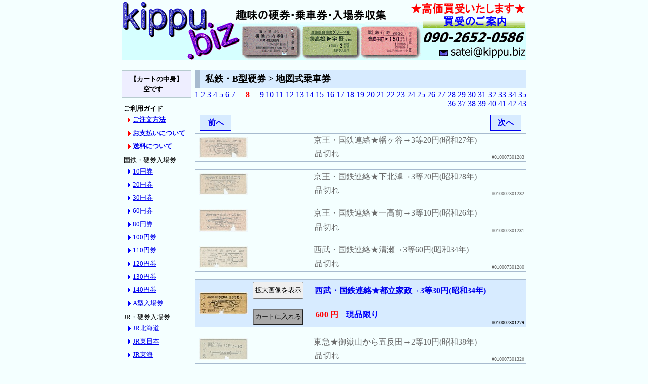

--- FILE ---
content_type: text/html
request_url: https://kippu.biz/bin/category-0100078.html
body_size: 68827
content:
<!DOCTYPE HTML PUBLIC "-//W3C//DTD HTML 4.01 Transitional//EN" "http://www.w3.org/TR/html4/loose.dtd">
<html lang="ja">
<head>
<meta http-equiv="content-type" content="text/html; charset=euc-jp">
<meta http-equiv="pragma" content="no-cache">
<meta http-equiv="cache-control" content="no-cache">
<meta http-equiv="content-style-type" content="text/css">
<meta http-equiv="content-script-type" content="text/javascript">
<meta name="author" content="kippu.biz">
<script type="text/javascript" src="../mail.js"></script>
<link rel="stylesheet" type="text/css" href="../default.css">
<link rel="stylesheet" type="text/css" href="../kind.css">
<script type="text/javascript" src="../mail.js"></script>
<title>kippu.biz | 私鉄・B型硬券 > 地図式乗車券 (8/43)</title>
<style type="text/css">
<!--
* {
	margin: 0;
	padding: 0;
}
ul.category {
	margin: 0 0 5px 10px;
	width: 120px;
	list-style: none;
	font-size: small;
	line-height: 2em;
}
li.category_a {
    list-style: none;
	margin: 0;
    padding-left: 2px;
}
li.category_b {
    list-style: none;
	margin: 0;
    padding-left: 10px;
    background: url(../http_img/triangle.gif) no-repeat center left;
}
li.category_guide {
    list-style: none;
	margin: 0;
    padding-left: 10px;
    background: url(../http_img/triangle_r.gif) no-repeat center left;
}
-->
</style>
<script type="text/javascript">
<!--
function check(){ 
	if (window.confirm('カートの内容を空にしてよろしいですか？')) {
		return true;
	} else {
		return false;
	} 
}
function check2(){ 
	if (window.confirm('選択した商品を削除してよろしいですか？')) {
		return true;
	} else {
		return false;
	} 
}
-->
</script>
</head>
<body>
<div class="biz_body">
	<!-- header -->
	<img src="https://kippu.biz/http_img/toplogo800.gif" alt="趣味のきっぷ・硬券・入場券・急行券・マルス券の収集 - kippu.biz" usemap="#toplogo800" width="800" height="119" border="0">
	<map name="toplogo800">
		<area shape="rect" coords="0,0 237,118" href="https://kippu.biz/" alt="硬券・乗車券・特急券・寝台券・補充券の収集 - kippu.biz" target="_self">
		<area shape="rect" coords="570,0 799,91" href="https://kippu.biz/buy.shtml" alt="買取のご案内" target="_self">
		<area shape="rect" coords="625,91 799,118" href="mailto:satei@kippu.biz" alt="買い取りのお問合せはこちらから！" target="_self">
	</map>
	<!-- category130 -->
	<div style="width: 130px; float: left;">
		<div style="width: 132px; margin: 20px 5px 10px 0; padding: 7px 2px; text-align: center; font-size: small; font-weight: bold; background-color: #eeeeff; line-height: 1.5em; border: solid 1px #b7cbcf;">
			【カートの中身】<br>空です　
		</div>

		<ul style="width: 130px; font-size: small; list-style: none; margin: 5px 5px 10px 0; padding: 2px;">

			<li class="category_a"><b>ご利用ガイド</b></li>
			<ul class="category">
				<li class="category_guide"><a href="../sell.shtml" target="_blank"><b>ご注文方法</b></a></li>
				<li class="category_guide"><a href="../payment.shtml" target="_blank"><b>お支払いについて</b></a></li>
				<li class="category_guide"><a href="../transport.shtml" target="_blank"><b>送料について</b></a></li>
			</ul>

			<li class="category_a">国鉄・硬券入場券</li>
			<ul class="category">
				<li class="category_b"><a href="category-0170011.html">10円券</a></li>
				<li class="category_b"><a href="category-0170021.html">20円券</a></li>
				<li class="category_b"><a href="category-0170031.html">30円券</a></li>
				<li class="category_b"><a href="category-0170041.html">60円券</a></li>
				<li class="category_b"><a href="category-0170051.html">80円券</a></li>
				<li class="category_b"><a href="category-0170061.html">100円券</a></li>
				<li class="category_b"><a href="category-0170071.html">110円券</a></li>
				<li class="category_b"><a href="category-0170081.html">120円券</a></li>
				<li class="category_b"><a href="category-0170091.html">130円券</a></li>
				<li class="category_b"><a href="category-0170101.html">140円券</a></li>
				<li class="category_b"><a href="category-0170121.html">A型入場券</a></li>
				<!-- <li class="category_b"><a href="category-0060011.html">ＪＲ・入場券</a></li> -->
				<!-- <li class="category_b"><a href="category-0100011.html">私鉄・入場券</a></li> -->
			</ul>

			<li class="category_a">JR・硬券入場券</li>
			<ul class="category">
				<li class="category_b"><a href="category-0370011.html">JR北海道</a></li>
				<li class="category_b"><a href="category-0370021.html">JR東日本</a></li>
				<li class="category_b"><a href="category-0370031.html">JR東海</a></li>
				<li class="category_b"><a href="category-0370041.html">JR西日本</a></li>
				<li class="category_b"><a href="category-0370051.html">JR四国</a></li>
				<li class="category_b"><a href="category-0370061.html">JR九州</a></li>
				<li class="category_b"><a href="category-0370121.html">A型入場券</a></li>
			</ul>

			<li class="category_a">私鉄・硬券入場券</li>
			<ul class="category">
				<li class="category_b"><a href="category-0360011.html">近畿日本鉄道</a></li>
				<li class="category_b"><a href="category-0360021.html">東武鉄道</a></li>
				<li class="category_b"><a href="category-0360031.html">名古屋鉄道</a></li>
				<li class="category_b"><a href="category-0360041.html">西武鉄道</a></li>
				<li class="category_b"><a href="category-0360051.html">小田急電鉄</a></li>
				<li class="category_b"><a href="category-0360061.html">東京急行電鉄</a></li>
				<li class="category_b"><a href="category-0360071.html">京浜急行電鉄</a></li>
				<li class="category_b"><a href="category-0360081.html">京王帝都電鉄</a></li>
				<li class="category_b"><a href="category-0360091.html">相模鉄道</a></li>
				<li class="category_b"><a href="category-0360101.html">秩父鉄道</a></li>
				<li class="category_b"><a href="category-0369991.html">その他</a></li>
				<li class="category_b"><a href="category-0360121.html">A型入場券</a></li>
			</ul>

			<li class="category_a">国鉄・A型硬券</li>
			<ul class="category">
				<li class="category_b"><a href="category-0010011.html">一般式乗車券</a></li>
				<li class="category_b"><a href="category-0010021.html">急行券</a></li>
				<li class="category_b"><a href="category-0010031.html">特急券</a></li>
				<li class="category_b"><a href="category-0010041.html">寝台券</a></li>
				<li class="category_b"><a href="category-0010051.html">グリーン券</a></li>
				<li class="category_b"><a href="category-0019991.html">その他</a></li>
			</ul>

			<li class="category_a">国鉄・B型硬券</li>
			<ul class="category">
				<li class="category_b"><a href="category-0020021.html">一般式乗車券</a></li>
				<li class="category_b"><a href="category-0020031.html">金額式乗車券</a></li>
				<li class="category_b"><a href="category-0020041.html">相互式乗車券</a></li>
				<li class="category_b"><a href="category-0020051.html">矢印式乗車券</a></li>
				<li class="category_b"><a href="category-0020071.html">地図式乗車券</a></li>
				<li class="category_b"><a href="category-0029991.html">その他</a></li>
			</ul>

			<li class="category_a">国鉄・D型硬券</li>
			<ul class="category">
				<li class="category_b"><a href="category-0030011.html">急行券</a></li>
				<li class="category_b"><a href="category-0030021.html">特急券</a></li>
				<li class="category_b"><a href="category-0030031.html">寝台券</a></li>
				<li class="category_b"><a href="category-0030081.html">グリーン券</a></li>
				<li class="category_b"><a href="category-0030051.html">連綴券</a></li>
				<li class="category_b"><a href="category-0030071.html">往復乗車券</a></li>
				<li class="category_b"><a href="category-0030061.html">記念入場券</a></li>
				<li class="category_b"><a href="category-0039991.html">その他</a></li>
			</ul>

			<li class="category_a">準常備式硬券</li>
			<ul class="category">
				<li class="category_b"><a href="category-0270011.html">急行券(指定)</a></li>
				<li class="category_b"><a href="category-0270021.html">特急券(指定)</a></li>
				<li class="category_b"><a href="category-0270031.html">寝台券</a></li>
				<li class="category_b"><a href="category-0270081.html">グリーン券(指定)</a></li>
				<li class="category_b"><a href="category-0270091.html">自由席券</a></li>
				<li class="category_b"><a href="category-0270101.html">JR券</a></li>
				<li class="category_b"><a href="category-0270041.html">国鉄・準片</a></li>
				<li class="category_b"><a href="category-0270051.html">国鉄・補片</a></li>
				<li class="category_b"><a href="category-0270061.html">私鉄・準片</a></li>
				<li class="category_b"><a href="category-0270071.html">私鉄・補片</a></li>
			</ul>

			<li class="category_a">ＪＲ・A型硬券</li>
			<ul class="category">
				<li class="category_b"><a href="category-0050011.html">一般式乗車券</a></li>
				<li class="category_b"><a href="category-0050021.html">急行券</a></li>
				<li class="category_b"><a href="category-0050031.html">特急券</a></li>
				<li class="category_b"><a href="category-0050051.html">グリーン券</a></li>
				<li class="category_b"><a href="category-0059991.html">その他</a></li>
			</ul>

			<li class="category_a">ＪＲ・B型硬券</li>
			<ul class="category">
				<li class="category_b"><a href="category-0060021.html">一般式乗車券</a></li>
				<li class="category_b"><a href="category-0060031.html">金額式乗車券</a></li>
				<li class="category_b"><a href="category-0060041.html">相互式乗車券</a></li>
				<li class="category_b"><a href="category-0060051.html">矢印式乗車券</a></li>
				<li class="category_b"><a href="category-0060071.html">地図式乗車券</a></li>
				<li class="category_b"><a href="category-0069991.html">その他</a></li>
			</ul>

			<li class="category_a">ＪＲ・D型硬券</li>
			<ul class="category">
				<li class="category_b"><a href="category-0070021.html">特急券</a></li>
				<li class="category_b"><a href="category-0070031.html">寝台券</a></li>
				<li class="category_b"><a href="category-0070081.html">グリーン券</a></li>
				<li class="category_b"><a href="category-0070051.html">連綴券</a></li>
				<li class="category_b"><a href="category-0070061.html">記念入場券</a></li>
				<li class="category_b"><a href="category-0079991.html">その他</a></li>
			</ul>

			<li class="category_a">私鉄・A型硬券</li>
			<ul class="category">
				<li class="category_b"><a href="category-0090011.html">一般式乗車券</a></li>
				<li class="category_b"><a href="category-0090021.html">急行券</a></li>
				<li class="category_b"><a href="category-0090031.html">特急券</a></li>
				<li class="category_b"><a href="category-0090071.html">名鉄・補充片道券</a></li>
				<li class="category_b"><a href="category-0090081.html">バス券</a></li>
				<li class="category_b"><a href="category-0099991.html">その他</a></li>
			</ul>

			<li class="category_a">私鉄・B型硬券</li>
			<ul class="category">
				<li class="category_b"><a href="category-0100021.html">一般式乗車券</a></li>
				<li class="category_b"><a href="category-0100031.html">金額式乗車券</a></li>
				<li class="category_b"><a href="category-0100041.html">相互式乗車券</a></li>
				<li class="category_b"><a href="category-0100051.html">矢印式乗車券</a></li>
				<li class="category_b"><a href="category-0100071.html">地図式乗車券</a></li>
				<li class="category_b"><a href="category-0100061.html">往復乗車券</a></li>
				<li class="category_b"><a href="category-0100081.html">箱根登山鉄道</a></li>
				<li class="category_b"><a href="category-0100091.html">名鉄・片道券(大)</a></li>
				<li class="category_b"><a href="category-0100101.html">名鉄・片道券(小)</a></li>
				<li class="category_b"><a href="category-0100111.html">名鉄・往復乗車券</a></li>
				<li class="category_b"><a href="category-0109991.html">その他</a></li>
			</ul>

			<li class="category_a">私鉄・D型硬券</li>
			<ul class="category">
				<li class="category_b"><a href="category-0110011.html">急行券</a></li>
				<li class="category_b"><a href="category-0110021.html">特急券</a></li>
				<li class="category_b"><a href="category-0110071.html">往復乗車券</a></li>
				<li class="category_b"><a href="category-0110041.html">準常備式乗車券</a></li>
				<li class="category_b"><a href="category-0110081.html">名鉄・補充往復券</a></li>
				<li class="category_b"><a href="category-0110091.html">京福・補充片道券</a></li>
				<li class="category_b"><a href="category-0110101.html">企画乗車券</a></li>
				<li class="category_b"><a href="category-0110061.html">記念入場券</a></li>
				<li class="category_b"><a href="category-0110111.html">道の駅きっぷ</a></li>
				<li class="category_b"><a href="category-0119991.html">その他</a></li>
			</ul>

			<li class="category_a">私鉄・C型硬券</li>
			<ul class="category">
				<li class="category_b"><a href="category-0120011.html">京福・補充往復券</a></li>
			</ul>

			<li class="category_a">海外の切符</li>
			<ul class="category">
				<li class="category_b"><a href="category-0190011.html">韓国・乗車券</a></li>
				<li class="category_b"><a href="category-0190021.html">台湾・乗車券</a></li>
			</ul>

			<li class="category_a">国鉄・軟券</li>
			<ul class="category">
				<li class="category_b"><a href="category-0130011.html">地図式補充券</a></li>
				<li class="category_b"><a href="category-0130021.html">駅名式補充券</a></li>
				<li class="category_b"><a href="category-0130031.html">手書き補充券</a></li>
				<li class="category_b"><a href="category-0130101.html">常備券</a></li>
				<li class="category_b"><a href="category-0130211.html">小型軟券</a></li>
				<li class="category_b"><a href="category-0130221.html">車急式</a></li>
				<li class="category_b"><a href="category-0130081.html">定期券</a></li>
				<li class="category_b"><a href="category-0130091.html">端末定期券</a></li>
				<li class="category_b"><a href="category-0130071.html">印発・券売機券</a></li>
			</ul>

			<li class="category_a">ＪＲ・軟券</li>
			<ul class="category">
				<li class="category_b"><a href="category-0140011.html">地図式補充券</a></li>
				<li class="category_b"><a href="category-0140021.html">駅名式補充券</a></li>
				<li class="category_b"><a href="category-0140031.html">手書き補充券</a></li>
				<li class="category_b"><a href="category-0140101.html">常備券</a></li>
				<li class="category_b"><a href="category-0140211.html">小型軟券</a></li>
				<li class="category_b"><a href="category-0140071.html">印発・券売機券</a></li>
			</ul>

			<li class="category_a">私鉄・軟券</li>
			<ul class="category">
				<li class="category_b"><a href="category-0150011.html">地図式補充券</a></li>
				<li class="category_b"><a href="category-0150021.html">駅名式補充券</a></li>
				<li class="category_b"><a href="category-0150031.html">手書き補充券</a></li>
				<li class="category_b"><a href="category-0150121.html">近鉄・補充券</a></li>
				<li class="category_b"><a href="category-0150101.html">常備券</a></li>
				<li class="category_b"><a href="category-0150211.html">小型軟券</a></li>
				<li class="category_b"><a href="category-0150131.html">端末券</a></li>
				<li class="category_b"><a href="category-0150041.html">券売機券</a></li>
				<li class="category_b"><a href="category-0150081.html">定期券</a></li>
				<li class="category_b"><a href="category-0150091.html">端末定期券</a></li>
				<li class="category_b"><a href="category-0150111.html">名鉄・定期券</a></li>
				<li class="category_b"><a href="category-0159991.html">その他</a></li>
			</ul>

			<li class="category_a">記念乗車券</li>
			<ul class="category">
				<li class="category_b"><a href="category-0160011.html">国鉄・鉄道</a></li>
				<li class="category_b"><a href="category-0160021.html">国鉄バス</a></li>
				<li class="category_b"><a href="category-0160031.html">JR</a></li>
				<li class="category_b"><a href="category-0160041.html">私鉄</a></li>
				<li class="category_b"><a href="category-0160051.html">バス</a></li>
			</ul>

			<li class="category_a">マルス券</li>
			<ul class="category">
				<li class="category_b"><a href="search.cgi?mode=mars_blue&pg=1">入場券(青地紋)</a></li>
				<li class="category_b"><a href="category-0180091.html">入場券(緑地紋)</a></li>
				<li class="category_b"><a href="category-0180011.html">85ミリ(青地紋)</a></li>
				<li class="category_b"><a href="category-0180021.html">120ミリ(青地紋)</a></li>
				<li class="category_b"><a href="category-0180031.html">85ミリ(緑地紋)</a></li>
				<li class="category_b"><a href="category-0180041.html">120ミリ(緑地紋)</a></li>
				<li class="category_b"><a href="category-0180051.html">Ｌ型券</a></li>
				<li class="category_b"><a href="category-0180061.html">Ｎ型券</a></li>
				<li class="category_b"><a href="category-0180071.html">Ｖ型券(縦型)</a></li>
			</ul>

			<li class="category_a">マルス入場券(青地紋)</li>
			<ul class="category">
				<li class="category_b"><a href="category-0180111.html">JR北海道</a></li>
				<li class="category_b"><a href="category-0180121.html">JR東日本</a></li>
				<li class="category_b"><a href="category-0180131.html">JR東海</a></li>
				<li class="category_b"><a href="category-0180141.html">JR西日本</a></li>
				<li class="category_b"><a href="category-0180151.html">JR四国</a></li>
				<li class="category_b"><a href="category-0180161.html">JR九州</a></li>
			</ul>

			<li class="category_a">POS入場券(青地紋)</li>
			<ul class="category">
				<li class="category_b"><a href="category-0180211.html">JR北海道(総販)</a></li>
				<li class="category_b"><a href="category-0180221.html">JR東日本</a></li>
				<li class="category_b"><a href="category-0180231.html">JR東海</a></li>
				<li class="category_b"><a href="category-0180241.html">JR西日本</a></li>
				<li class="category_b"><a href="category-0180251.html">JR四国</a></li>
				<li class="category_b"><a href="category-0180261.html">JR九州</a></li>
			</ul>

			<li class="category_a">ICカード</li>
			<ul class="category">
				<li class="category_b"><a href="category-0200081.html">Suica・ICOCA</a></li>
			</ul>

			<li class="category_a">未使用カード</li>
			<ul class="category">
				<li class="category_b"><a href="category-0200091.html">オレンジカード</a></li>
			</ul>

			<li class="category_a">使用済オレカ</li>
			<ul class="category">
				<li class="category_b"><a href="category-0200011.html">JR北海道</a>&nbsp;
					<a href="category-0200021.html">東日本</a></li>
				<li class="category_b"><a href="category-0200031.html">東海</a>&nbsp;
					<a href="category-0200041.html">西日本</a>&nbsp;
					<a href="category-0200051.html">四国</a></li>
				<li class="category_b"><a href="category-0200061.html">JR九州</a>&nbsp;
					<a href="category-0200071.html">国鉄</a></li>
			</ul>

			<li class="category_a">使用済・私鉄カード</li>
			<ul class="category">
				<li class="category_b"><a href="category-0210011.html">メトロカード</a></li>
			</ul>

			<!-- <li class="category_a">金券の販売</li>
			<ul class="category">
				<li class="category_b"><a href="category-0220011.html">通信用切手</a></li>
			</ul> -->

			<li class="category_a">特価品(硬券)</li>
			<ul class="category">
				<li class="category_b"><a href="category-0230011.html">国鉄・A型</a></li>
				<li class="category_b"><a href="category-0230021.html">国鉄・B型</a></li>
				<li class="category_b"><a href="category-0230031.html">国鉄・D型</a></li>
				<li class="category_b"><a href="category-0230111.html">国鉄北海道・D型</a></li>
				<li class="category_b"><a href="category-0230041.html">JR・A型</a></li>
				<li class="category_b"><a href="category-0230051.html">JR・B型</a></li>
				<li class="category_b"><a href="category-0230061.html">JR・D型</a></li>
				<li class="category_b"><a href="category-0230101.html">JR北海道・D型</a></li>
				<li class="category_b"><a href="category-0230071.html">私鉄・A型</a></li>
				<li class="category_b"><a href="category-0230081.html">私鉄・B型</a></li>
				<li class="category_b"><a href="category-0230091.html">私鉄・D型</a></li>
			</ul>

			<li class="category_a">特価品(マルス券)</li>
			<ul class="category">
				<li class="category_b"><a href="category-0250071.html">Ｖ型(縦型)</a></li>
			</ul>

			<li class="category_a">特価品(軟券)</li>
			<ul class="category">
				<li class="category_b"><a href="category-0260101.html">クーポンサイズ</a></li>
			</ul>

		</ul>
	</div>

	<!-- item655 -->
	<div style="width: 655px; float: right;">
		<h1>私鉄・B型硬券 > 地図式乗車券</h1>
		<div style="margin: 5px 0; text-align: right;">
<a href="category-0100071.html">1</a> <a href="category-0100072.html">2</a> <a href="category-0100073.html">3</a> <a href="category-0100074.html">4</a> <a href="category-0100075.html">5</a> <a href="category-0100076.html">6</a> <a href="category-0100077.html">7</a> 　<font color="red"><b>8</b></font>　 <a href="category-0100079.html">9</a> <a href="category-01000710.html">10</a> <a href="category-01000711.html">11</a> <a href="category-01000712.html">12</a> <a href="category-01000713.html">13</a> <a href="category-01000714.html">14</a> <a href="category-01000715.html">15</a> <a href="category-01000716.html">16</a> <a href="category-01000717.html">17</a> <a href="category-01000718.html">18</a> <a href="category-01000719.html">19</a> <a href="category-01000720.html">20</a> <a href="category-01000721.html">21</a> <a href="category-01000722.html">22</a> <a href="category-01000723.html">23</a> <a href="category-01000724.html">24</a> <a href="category-01000725.html">25</a> <a href="category-01000726.html">26</a> <a href="category-01000727.html">27</a> <a href="category-01000728.html">28</a> <a href="category-01000729.html">29</a> <a href="category-01000730.html">30</a> <a href="category-01000731.html">31</a> <a href="category-01000732.html">32</a> <a href="category-01000733.html">33</a> <a href="category-01000734.html">34</a> <a href="category-01000735.html">35</a> <a href="category-01000736.html">36</a> <a href="category-01000737.html">37</a> <a href="category-01000738.html">38</a> <a href="category-01000739.html">39</a> <a href="category-01000740.html">40</a> <a href="category-01000741.html">41</a> <a href="category-01000742.html">42</a> <a href="category-01000743.html">43</a> 
		</div>
	<div style="margin:8px 0;">
		<div style="float:left;">
			<a href="category-0100077.html" accesskey="n" style="background-color: #d7ebff; font-weight: bold; text-align: center; margin: 5px 10px; padding: 5px; border: solid 1px; display: block; width: 50px; height: 1.2em; text-decoration: none;">前へ</a>
		</div>
		<div style="float:right;">
			<a href="category-0100079.html" accesskey="n" style="background-color: #d7ebff; font-weight: bold; text-align: center; margin: 5px 10px; padding: 5px; border: solid 1px; display: block; width: 50px; height: 1.2em; text-decoration: none;">次へ</a>
		</div>
	</div>
<table border="0" cellspacing="3" cellpadding="3" style="margin: 15px 0; background-color: #f4ffff; color: #696969; border: 1px solid #a7bbcf;" width="100%">
	<tr><td rowspan="3" style="width: 100px; padding: 3px; text-align: center;"><img src="../simg/30/301283a.jpg" alt="京王・国鉄連絡★幡ヶ谷→3等20円(昭和27年)" style="filter: alpha(opacity=45); -moz-opacity:0.45; opacity:0.45;"></td>
<td rowspan="3" style="width: 100px; padding: 0; text-align: center; line-height: 1.4em;"><span style="font-size: small;">　　　　　　　</span>
</td>
	<td colspan="2" style="padding-left: 3px; text-indent: 1em; background-color: #f4ffff;"><a href="item-010007301283.html" class="soldout">京王・国鉄連絡★幡ヶ谷→3等20円(昭和27年)</a></b></td>
	</tr>
	<tr><td colspan="2" style="padding-left: 5px; text-indent: 1em;"> </td></tr>

	<tr><td style="padding-left: 5px; text-indent: 1em;"><font color="#696969">品切れ</font></td><td width="1%" style="font-size: x-small; vertical-align: bottom;">#010007301283</td></tr>
</form></table>

<table border="0" cellspacing="3" cellpadding="3" style="margin: 15px 0; background-color: #f4ffff; color: #696969; border: 1px solid #a7bbcf;" width="100%">
	<tr><td rowspan="3" style="width: 100px; padding: 3px; text-align: center;"><img src="../simg/30/301282a.jpg" alt="京王・国鉄連絡★下北澤→3等20円(昭和28年)" style="filter: alpha(opacity=45); -moz-opacity:0.45; opacity:0.45;"></td>
<td rowspan="3" style="width: 100px; padding: 0; text-align: center; line-height: 1.4em;"><span style="font-size: small;">　　　　　　　</span>
</td>
	<td colspan="2" style="padding-left: 3px; text-indent: 1em; background-color: #f4ffff;"><a href="item-010007301282.html" class="soldout">京王・国鉄連絡★下北澤→3等20円(昭和28年)</a></b></td>
	</tr>
	<tr><td colspan="2" style="padding-left: 5px; text-indent: 1em;"> </td></tr>

	<tr><td style="padding-left: 5px; text-indent: 1em;"><font color="#696969">品切れ</font></td><td width="1%" style="font-size: x-small; vertical-align: bottom;">#010007301282</td></tr>
</form></table>

<table border="0" cellspacing="3" cellpadding="3" style="margin: 15px 0; background-color: #f4ffff; color: #696969; border: 1px solid #a7bbcf;" width="100%">
	<tr><td rowspan="3" style="width: 100px; padding: 3px; text-align: center;"><img src="../simg/30/301281a.jpg" alt="京王・国鉄連絡★一高前→3等10円(昭和26年)" style="filter: alpha(opacity=45); -moz-opacity:0.45; opacity:0.45;"></td>
<td rowspan="3" style="width: 100px; padding: 0; text-align: center; line-height: 1.4em;"><span style="font-size: small;">　　　　　　　</span>
</td>
	<td colspan="2" style="padding-left: 3px; text-indent: 1em; background-color: #f4ffff;"><a href="item-010007301281.html" class="soldout">京王・国鉄連絡★一高前→3等10円(昭和26年)</a></b></td>
	</tr>
	<tr><td colspan="2" style="padding-left: 5px; text-indent: 1em;"> </td></tr>

	<tr><td style="padding-left: 5px; text-indent: 1em;"><font color="#696969">品切れ</font></td><td width="1%" style="font-size: x-small; vertical-align: bottom;">#010007301281</td></tr>
</form></table>

<table border="0" cellspacing="3" cellpadding="3" style="margin: 15px 0; background-color: #f4ffff; color: #696969; border: 1px solid #a7bbcf;" width="100%">
	<tr><td rowspan="3" style="width: 100px; padding: 3px; text-align: center;"><img src="../simg/30/301280a.jpg" alt="西武・国鉄連絡★清瀬→3等60円(昭和34年)" style="filter: alpha(opacity=45); -moz-opacity:0.45; opacity:0.45;"></td>
<td rowspan="3" style="width: 100px; padding: 0; text-align: center; line-height: 1.4em;"><span style="font-size: small;">　　　　　　　</span>
</td>
	<td colspan="2" style="padding-left: 3px; text-indent: 1em; background-color: #f4ffff;"><a href="item-010007301280.html" class="soldout">西武・国鉄連絡★清瀬→3等60円(昭和34年)</a></b></td>
	</tr>
	<tr><td colspan="2" style="padding-left: 5px; text-indent: 1em;"> </td></tr>

	<tr><td style="padding-left: 5px; text-indent: 1em;"><font color="#696969">品切れ</font></td><td width="1%" style="font-size: x-small; vertical-align: bottom;">#010007301280</td></tr>
</form></table>

<table border="0" cellspacing="3" cellpadding="3" style="margin: 15px 0; background-color: #d7ebff; border: 1px solid #a7bbcf;" width="100%">
	<tr><td rowspan="3" style="width: 100px; padding: 3px; text-align: center;"><img src="../simg/30/301279a.jpg" alt="西武・国鉄連絡★都立家政→3等30円(昭和34年)"></td>
	<td rowspan="3" style="width: 100px; padding: 0; text-align: center;"><form method="post" action="photo.cgi" target="photoview" style="margin: 1px;"><input type="hidden" name="item" value="301279"><input type="hidden" name="secure" value="13010007008201353555403"><input type="hidden" name="mode" value="viewa"><input type="submit" class="submit" value="拡大画像を表示" style="width: 100px; height: 2.5em;" onClick="window.open('about:blank','photoview','width=1003,height=478,menubar=no,toolbar=no,status=no,resizable=yes,scrollbars=yes,left=0,top=0,directories=no,location=no');"></form><br><form method="post" action="cart.cgi" style="clear: both;"><input type="hidden" name="item" value="010007301279"><input type="hidden" name="mode" value="buy"><input type="hidden" name="back" value="category-0100078.html"><input type="hidden" name="qty" value="1"><input type="submit" class="submit" value="カートに入れる" style="width: 100px; height: 2.5em; background-color: darkgray;"></td>
	<td colspan="2" style="padding-left: 3px; text-indent: 1em; background-color: #d7ebff;"><b><a href="item-010007301279.html">西武・国鉄連絡★都立家政→3等30円(昭和34年)</a></b></td>
	</tr>
	<tr><td colspan="2" style="padding-left: 5px; text-indent: 1em;"> </td></tr>

	<tr><td style="padding-left: 5px; text-indent: 1em;"><b><font color="#ff0000">600 円</font></b>　<b><font color="#0000ff">現品限り</font></b></td><td width="1%" style="font-size: x-small; vertical-align: bottom;">#010007301279</td></tr>
</form></table>

<table border="0" cellspacing="3" cellpadding="3" style="margin: 15px 0; background-color: #f4ffff; color: #696969; border: 1px solid #a7bbcf;" width="100%">
	<tr><td rowspan="3" style="width: 100px; padding: 3px; text-align: center;"><img src="../simg/30/301328a.jpg" alt="東急★御嶽山から五反田→2等10円(昭和38年)" style="filter: alpha(opacity=45); -moz-opacity:0.45; opacity:0.45;"></td>
<td rowspan="3" style="width: 100px; padding: 0; text-align: center; line-height: 1.4em;"><span style="font-size: small;">　　　　　　　</span>
</td>
	<td colspan="2" style="padding-left: 3px; text-indent: 1em; background-color: #f4ffff;"><a href="item-010007301328.html" class="soldout">東急★御嶽山から五反田→2等10円(昭和38年)</a></b></td>
	</tr>
	<tr><td colspan="2" style="padding-left: 5px; text-indent: 1em;"> </td></tr>

	<tr><td style="padding-left: 5px; text-indent: 1em;"><font color="#696969">品切れ</font></td><td width="1%" style="font-size: x-small; vertical-align: bottom;">#010007301328</td></tr>
</form></table>

<table border="0" cellspacing="3" cellpadding="3" style="margin: 15px 0; background-color: #f4ffff; color: #696969; border: 1px solid #a7bbcf;" width="100%">
	<tr><td rowspan="3" style="width: 100px; padding: 3px; text-align: center;"><img src="../simg/30/301327a.jpg" alt="東急★大岡山から大井町→2等10円(昭和38年)" style="filter: alpha(opacity=45); -moz-opacity:0.45; opacity:0.45;"></td>
<td rowspan="3" style="width: 100px; padding: 0; text-align: center; line-height: 1.4em;"><span style="font-size: small;">　　　　　　　</span>
</td>
	<td colspan="2" style="padding-left: 3px; text-indent: 1em; background-color: #f4ffff;"><a href="item-010007301327.html" class="soldout">東急★大岡山から大井町→2等10円(昭和38年)</a></b></td>
	</tr>
	<tr><td colspan="2" style="padding-left: 5px; text-indent: 1em;"> </td></tr>

	<tr><td style="padding-left: 5px; text-indent: 1em;"><font color="#696969">品切れ</font></td><td width="1%" style="font-size: x-small; vertical-align: bottom;">#010007301327</td></tr>
</form></table>

<table border="0" cellspacing="3" cellpadding="3" style="margin: 15px 0; background-color: #d7ebff; border: 1px solid #a7bbcf;" width="100%">
	<tr><td rowspan="3" style="width: 100px; padding: 3px; text-align: center;"><img src="../simg/30/301326a.jpg" alt="東急★多摩川園前から渋谷→2等10円(昭和37年)"></td>
	<td rowspan="3" style="width: 100px; padding: 0; text-align: center;"><form method="post" action="photo.cgi" target="photoview" style="margin: 1px;"><input type="hidden" name="item" value="301326"><input type="hidden" name="secure" value="13010007008201384921276"><input type="hidden" name="mode" value="viewa"><input type="submit" class="submit" value="拡大画像を表示" style="width: 100px; height: 2.5em;" onClick="window.open('about:blank','photoview','width=1003,height=478,menubar=no,toolbar=no,status=no,resizable=yes,scrollbars=yes,left=0,top=0,directories=no,location=no');"></form><br><form method="post" action="cart.cgi" style="clear: both;"><input type="hidden" name="item" value="010007301326"><input type="hidden" name="mode" value="buy"><input type="hidden" name="back" value="category-0100078.html"><input type="hidden" name="qty" value="1"><input type="submit" class="submit" value="カートに入れる" style="width: 100px; height: 2.5em; background-color: darkgray;"></td>
	<td colspan="2" style="padding-left: 3px; text-indent: 1em; background-color: #d7ebff;"><b><a href="item-010007301326.html">東急★多摩川園前から渋谷→2等10円(昭和37年)</a></b></td>
	</tr>
	<tr><td colspan="2" style="padding-left: 5px; text-indent: 1em;"> <img src="../http_img/ore_a.gif" width="20" height="20" title="軽い折れが認められます" style="margin: 0 2px;"></td></tr>

	<tr><td style="padding-left: 5px; text-indent: 1em;"><b><font color="#ff0000">350 円</font></b>　<b><font color="#0000ff">現品限り</font></b></td><td width="1%" style="font-size: x-small; vertical-align: bottom;">#010007301326</td></tr>
</form></table>

<table border="0" cellspacing="3" cellpadding="3" style="margin: 15px 0; background-color: #d7ebff; border: 1px solid #a7bbcf;" width="100%">
	<tr><td rowspan="3" style="width: 100px; padding: 3px; text-align: center;"><img src="../simg/30/301325a.jpg" alt="東急★洗足池から五反田→20円(昭和45年・小児)"></td>
	<td rowspan="3" style="width: 100px; padding: 0; text-align: center;"><form method="post" action="photo.cgi" target="photoview" style="margin: 1px;"><input type="hidden" name="item" value="301325"><input type="hidden" name="secure" value="13010007008201384253917"><input type="hidden" name="mode" value="viewa"><input type="submit" class="submit" value="拡大画像を表示" style="width: 100px; height: 2.5em;" onClick="window.open('about:blank','photoview','width=1003,height=478,menubar=no,toolbar=no,status=no,resizable=yes,scrollbars=yes,left=0,top=0,directories=no,location=no');"></form><br><form method="post" action="cart.cgi" style="clear: both;"><input type="hidden" name="item" value="010007301325"><input type="hidden" name="mode" value="buy"><input type="hidden" name="back" value="category-0100078.html"><input type="hidden" name="qty" value="1"><input type="submit" class="submit" value="カートに入れる" style="width: 100px; height: 2.5em; background-color: darkgray;"></td>
	<td colspan="2" style="padding-left: 3px; text-indent: 1em; background-color: #d7ebff;"><b><a href="item-010007301325.html">東急★洗足池から五反田→20円(昭和45年・小児)</a></b></td>
	</tr>
	<tr><td colspan="2" style="padding-left: 5px; text-indent: 1em;"> </td></tr>

	<tr><td style="padding-left: 5px; text-indent: 1em;"><b><font color="#ff0000">500 円</font></b>　<b><font color="#0000ff">現品限り</font></b></td><td width="1%" style="font-size: x-small; vertical-align: bottom;">#010007301325</td></tr>
</form></table>

<table border="0" cellspacing="3" cellpadding="3" style="margin: 15px 0; background-color: #f4ffff; color: #696969; border: 1px solid #a7bbcf;" width="100%">
	<tr><td rowspan="3" style="width: 100px; padding: 3px; text-align: center;"><img src="../simg/30/301324a.jpg" alt="西武★小川から国分寺→80円(昭和46年)7734" style="filter: alpha(opacity=45); -moz-opacity:0.45; opacity:0.45;"></td>
<td rowspan="3" style="width: 100px; padding: 0; text-align: center; line-height: 1.4em;"><span style="font-size: small;">　　　　　　　</span>
</td>
	<td colspan="2" style="padding-left: 3px; text-indent: 1em; background-color: #f4ffff;"><a href="item-010007301324.html" class="soldout">西武★小川から国分寺→80円(昭和46年)7734</a></b></td>
	</tr>
	<tr><td colspan="2" style="padding-left: 5px; text-indent: 1em;"> </td></tr>

	<tr><td style="padding-left: 5px; text-indent: 1em;"><font color="#696969">品切れ</font></td><td width="1%" style="font-size: x-small; vertical-align: bottom;">#010007301324</td></tr>
</form></table>

<table border="0" cellspacing="3" cellpadding="3" style="margin: 15px 0; background-color: #f4ffff; color: #696969; border: 1px solid #a7bbcf;" width="100%">
	<tr><td rowspan="3" style="width: 100px; padding: 3px; text-align: center;"><img src="../simg/30/301323a.jpg" alt="西武★小川から国分寺→2等60円(昭和43年)7036" style="filter: alpha(opacity=45); -moz-opacity:0.45; opacity:0.45;"></td>
<td rowspan="3" style="width: 100px; padding: 0; text-align: center; line-height: 1.4em;"><span style="font-size: small;">　　　　　　　</span>
</td>
	<td colspan="2" style="padding-left: 3px; text-indent: 1em; background-color: #f4ffff;"><a href="item-010007301323.html" class="soldout">西武★小川から国分寺→2等60円(昭和43年)7036</a></b></td>
	</tr>
	<tr><td colspan="2" style="padding-left: 5px; text-indent: 1em;"> </td></tr>

	<tr><td style="padding-left: 5px; text-indent: 1em;"><font color="#696969">品切れ</font></td><td width="1%" style="font-size: x-small; vertical-align: bottom;">#010007301323</td></tr>
</form></table>

<table border="0" cellspacing="3" cellpadding="3" style="margin: 15px 0; background-color: #f4ffff; color: #696969; border: 1px solid #a7bbcf;" width="100%">
	<tr><td rowspan="3" style="width: 100px; padding: 3px; text-align: center;"><img src="../simg/30/301322a.jpg" alt="西武★小川から国分寺→2等50円(昭和42年)3774" style="filter: alpha(opacity=45); -moz-opacity:0.45; opacity:0.45;"></td>
<td rowspan="3" style="width: 100px; padding: 0; text-align: center; line-height: 1.4em;"><span style="font-size: small;">　　　　　　　</span>
</td>
	<td colspan="2" style="padding-left: 3px; text-indent: 1em; background-color: #f4ffff;"><a href="item-010007301322.html" class="soldout">西武★小川から国分寺→2等50円(昭和42年)3774</a></b></td>
	</tr>
	<tr><td colspan="2" style="padding-left: 5px; text-indent: 1em;"> <img src="../http_img/shiwa_b.gif" width="20" height="20" title="シワが認められます" style="margin: 0 2px;"></td></tr>

	<tr><td style="padding-left: 5px; text-indent: 1em;"><font color="#696969">品切れ</font></td><td width="1%" style="font-size: x-small; vertical-align: bottom;">#010007301322</td></tr>
</form></table>

<table border="0" cellspacing="3" cellpadding="3" style="margin: 15px 0; background-color: #d7ebff; border: 1px solid #a7bbcf;" width="100%">
	<tr><td rowspan="3" style="width: 100px; padding: 3px; text-align: center;"><img src="../simg/30/301321a.jpg" alt="西武★小川から国分寺→2等40円(昭和43年)2928"></td>
	<td rowspan="3" style="width: 100px; padding: 0; text-align: center;"><form method="post" action="photo.cgi" target="photoview" style="margin: 1px;"><input type="hidden" name="item" value="301321"><input type="hidden" name="secure" value="13010007008201381584481"><input type="hidden" name="mode" value="viewa"><input type="submit" class="submit" value="拡大画像を表示" style="width: 100px; height: 2.5em;" onClick="window.open('about:blank','photoview','width=1003,height=478,menubar=no,toolbar=no,status=no,resizable=yes,scrollbars=yes,left=0,top=0,directories=no,location=no');"></form><br><form method="post" action="cart.cgi" style="clear: both;"><input type="hidden" name="item" value="010007301321"><input type="hidden" name="mode" value="buy"><input type="hidden" name="back" value="category-0100078.html"><input type="hidden" name="qty" value="1"><input type="submit" class="submit" value="カートに入れる" style="width: 100px; height: 2.5em; background-color: darkgray;"></td>
	<td colspan="2" style="padding-left: 3px; text-indent: 1em; background-color: #d7ebff;"><b><a href="item-010007301321.html">西武★小川から国分寺→2等40円(昭和43年)2928</a></b></td>
	</tr>
	<tr><td colspan="2" style="padding-left: 5px; text-indent: 1em;"> <img src="../http_img/shiwa_b.gif" width="20" height="20" title="シワが認められます" style="margin: 0 2px;"></td></tr>

	<tr><td style="padding-left: 5px; text-indent: 1em;"><b><font color="#ff0000">500 円</font></b>　<b><font color="#0000ff">現品限り</font></b></td><td width="1%" style="font-size: x-small; vertical-align: bottom;">#010007301321</td></tr>
</form></table>

<table border="0" cellspacing="3" cellpadding="3" style="margin: 15px 0; background-color: #f4ffff; color: #696969; border: 1px solid #a7bbcf;" width="100%">
	<tr><td rowspan="3" style="width: 100px; padding: 3px; text-align: center;"><img src="../simg/30/301320a.jpg" alt="西武・着駅に東京競馬場前★小川から国分寺→2等30円(昭和43年)5497" style="filter: alpha(opacity=45); -moz-opacity:0.45; opacity:0.45;"></td>
<td rowspan="3" style="width: 100px; padding: 0; text-align: center; line-height: 1.4em;"><span style="font-size: small;">　　　　　　　</span>
</td>
	<td colspan="2" style="padding-left: 3px; text-indent: 1em; background-color: #f4ffff;"><a href="item-010007301320.html" class="soldout">西武・着駅に東京競馬場前★小川から国分寺→2等30円(昭和43年)5497</a></b></td>
	</tr>
	<tr><td colspan="2" style="padding-left: 5px; text-indent: 1em;"> </td></tr>

	<tr><td style="padding-left: 5px; text-indent: 1em;"><font color="#696969">品切れ</font></td><td width="1%" style="font-size: x-small; vertical-align: bottom;">#010007301320</td></tr>
</form></table>

<table border="0" cellspacing="3" cellpadding="3" style="margin: 15px 0; background-color: #f4ffff; color: #696969; border: 1px solid #a7bbcf;" width="100%">
	<tr><td rowspan="3" style="width: 100px; padding: 3px; text-align: center;"><img src="../simg/30/301319a.jpg" alt="西武★小川から国分寺→2等20円(昭和42年)1703" style="filter: alpha(opacity=45); -moz-opacity:0.45; opacity:0.45;"></td>
<td rowspan="3" style="width: 100px; padding: 0; text-align: center; line-height: 1.4em;"><span style="font-size: small;">　　　　　　　</span>
</td>
	<td colspan="2" style="padding-left: 3px; text-indent: 1em; background-color: #f4ffff;"><a href="item-010007301319.html" class="soldout">西武★小川から国分寺→2等20円(昭和42年)1703</a></b></td>
	</tr>
	<tr><td colspan="2" style="padding-left: 5px; text-indent: 1em;"> </td></tr>

	<tr><td style="padding-left: 5px; text-indent: 1em;"><font color="#696969">品切れ</font></td><td width="1%" style="font-size: x-small; vertical-align: bottom;">#010007301319</td></tr>
</form></table>

<table border="0" cellspacing="3" cellpadding="3" style="margin: 15px 0; background-color: #f4ffff; color: #696969; border: 1px solid #a7bbcf;" width="100%">
	<tr><td rowspan="3" style="width: 100px; padding: 3px; text-align: center;"><img src="../simg/30/301318a.jpg" alt="西武・着駅に東京競馬場前★小川から拝島→80円(昭和46年)1170" style="filter: alpha(opacity=45); -moz-opacity:0.45; opacity:0.45;"></td>
<td rowspan="3" style="width: 100px; padding: 0; text-align: center; line-height: 1.4em;"><span style="font-size: small;">　　　　　　　</span>
</td>
	<td colspan="2" style="padding-left: 3px; text-indent: 1em; background-color: #f4ffff;"><a href="item-010007301318.html" class="soldout">西武・着駅に東京競馬場前★小川から拝島→80円(昭和46年)1170</a></b></td>
	</tr>
	<tr><td colspan="2" style="padding-left: 5px; text-indent: 1em;"> </td></tr>

	<tr><td style="padding-left: 5px; text-indent: 1em;"><font color="#696969">品切れ</font></td><td width="1%" style="font-size: x-small; vertical-align: bottom;">#010007301318</td></tr>
</form></table>

<table border="0" cellspacing="3" cellpadding="3" style="margin: 15px 0; background-color: #add8e6; border: 1px solid #a7bbcf;" width="100%">
	<tr><td rowspan="3" style="width: 100px; padding: 3px; text-align: center;"><img src="../simg/30/301317a.jpg" alt="西武★恋ヶ窪から国分寺→120円(昭和46年)0873"></td>
	<td rowspan="3" style="width: 100px; padding: 0; text-align: center;"><form method="post" action="photo.cgi" target="photoview" style="margin: 1px;"><input type="hidden" name="item" value="301317"><input type="hidden" name="secure" value="13010007008201378915045"><input type="hidden" name="mode" value="viewa"><input type="submit" class="submit" value="拡大画像を表示" style="width: 100px; height: 2.5em;" onClick="window.open('about:blank','photoview','width=1003,height=478,menubar=no,toolbar=no,status=no,resizable=yes,scrollbars=yes,left=0,top=0,directories=no,location=no');"></form><br><form method="post" action="cart.cgi" style="clear: both;"><input type="hidden" name="item" value="010007301317"><input type="hidden" name="mode" value="buy"><input type="hidden" name="back" value="category-0100078.html"><input type="hidden" name="qty" value="1"><input type="submit" class="submit" value="カートに入れる" style="width: 100px; height: 2.5em; background-color: darkgray;"></td>
	<td colspan="2" style="padding-left: 3px; text-indent: 1em; background-color: #add8e6;"><b><a href="item-010007301317.html">西武★恋ヶ窪から国分寺→120円(昭和46年)0873</a></b></td>
	</tr>
	<tr><td colspan="2" style="padding-left: 5px; text-indent: 1em;"> </td></tr>

	<tr><td style="padding-left: 5px; text-indent: 1em;"><b><font color="#ff0000">1,000 円</font></b>　<b><font color="#0000ff">現品限り</font></b></td><td width="1%" style="font-size: x-small; vertical-align: bottom;">#010007301317</td></tr>
</form></table>

<table border="0" cellspacing="3" cellpadding="3" style="margin: 15px 0; background-color: #add8e6; border: 1px solid #a7bbcf;" width="100%">
	<tr><td rowspan="3" style="width: 100px; padding: 3px; text-align: center;"><img src="../simg/30/301316a.jpg" alt="西武★恋ヶ窪から国分寺→100円(昭和47年)2129"></td>
	<td rowspan="3" style="width: 100px; padding: 0; text-align: center;"><form method="post" action="photo.cgi" target="photoview" style="margin: 1px;"><input type="hidden" name="item" value="301316"><input type="hidden" name="secure" value="13010007008201378247686"><input type="hidden" name="mode" value="viewa"><input type="submit" class="submit" value="拡大画像を表示" style="width: 100px; height: 2.5em;" onClick="window.open('about:blank','photoview','width=1003,height=478,menubar=no,toolbar=no,status=no,resizable=yes,scrollbars=yes,left=0,top=0,directories=no,location=no');"></form><br><form method="post" action="cart.cgi" style="clear: both;"><input type="hidden" name="item" value="010007301316"><input type="hidden" name="mode" value="buy"><input type="hidden" name="back" value="category-0100078.html"><input type="hidden" name="qty" value="1"><input type="submit" class="submit" value="カートに入れる" style="width: 100px; height: 2.5em; background-color: darkgray;"></td>
	<td colspan="2" style="padding-left: 3px; text-indent: 1em; background-color: #add8e6;"><b><a href="item-010007301316.html">西武★恋ヶ窪から国分寺→100円(昭和47年)2129</a></b></td>
	</tr>
	<tr><td colspan="2" style="padding-left: 5px; text-indent: 1em;"> </td></tr>

	<tr><td style="padding-left: 5px; text-indent: 1em;"><b><font color="#ff0000">1,000 円</font></b>　<b><font color="#0000ff">現品限り</font></b></td><td width="1%" style="font-size: x-small; vertical-align: bottom;">#010007301316</td></tr>
</form></table>

<table border="0" cellspacing="3" cellpadding="3" style="margin: 15px 0; background-color: #add8e6; border: 1px solid #a7bbcf;" width="100%">
	<tr><td rowspan="3" style="width: 100px; padding: 3px; text-align: center;"><img src="../simg/30/301315a.jpg" alt="西武★恋ヶ窪から国分寺→80円(昭和46年)6692"></td>
	<td rowspan="3" style="width: 100px; padding: 0; text-align: center;"><form method="post" action="photo.cgi" target="photoview" style="margin: 1px;"><input type="hidden" name="item" value="301315"><input type="hidden" name="secure" value="13010007008201377580327"><input type="hidden" name="mode" value="viewa"><input type="submit" class="submit" value="拡大画像を表示" style="width: 100px; height: 2.5em;" onClick="window.open('about:blank','photoview','width=1003,height=478,menubar=no,toolbar=no,status=no,resizable=yes,scrollbars=yes,left=0,top=0,directories=no,location=no');"></form><br><form method="post" action="cart.cgi" style="clear: both;"><input type="hidden" name="item" value="010007301315"><input type="hidden" name="mode" value="buy"><input type="hidden" name="back" value="category-0100078.html"><input type="hidden" name="qty" value="1"><input type="submit" class="submit" value="カートに入れる" style="width: 100px; height: 2.5em; background-color: darkgray;"></td>
	<td colspan="2" style="padding-left: 3px; text-indent: 1em; background-color: #add8e6;"><b><a href="item-010007301315.html">西武★恋ヶ窪から国分寺→80円(昭和46年)6692</a></b></td>
	</tr>
	<tr><td colspan="2" style="padding-left: 5px; text-indent: 1em;"> </td></tr>

	<tr><td style="padding-left: 5px; text-indent: 1em;"><b><font color="#ff0000">1,000 円</font></b>　<b><font color="#0000ff">現品限り</font></b></td><td width="1%" style="font-size: x-small; vertical-align: bottom;">#010007301315</td></tr>
</form></table>

<table border="0" cellspacing="3" cellpadding="3" style="margin: 15px 0; background-color: #f4ffff; color: #696969; border: 1px solid #a7bbcf;" width="100%">
	<tr><td rowspan="3" style="width: 100px; padding: 3px; text-align: center;"><img src="../simg/30/301314a.jpg" alt="西武・着駅に東京競馬場前★恋ヶ窪から国分寺→40円(昭和46年)0585" style="filter: alpha(opacity=45); -moz-opacity:0.45; opacity:0.45;"></td>
<td rowspan="3" style="width: 100px; padding: 0; text-align: center; line-height: 1.4em;"><span style="font-size: small;">　　　　　　　</span>
</td>
	<td colspan="2" style="padding-left: 3px; text-indent: 1em; background-color: #f4ffff;"><a href="item-010007301314.html" class="soldout">西武・着駅に東京競馬場前★恋ヶ窪から国分寺→40円(昭和46年)0585</a></b></td>
	</tr>
	<tr><td colspan="2" style="padding-left: 5px; text-indent: 1em;"> </td></tr>

	<tr><td style="padding-left: 5px; text-indent: 1em;"><font color="#696969">品切れ</font></td><td width="1%" style="font-size: x-small; vertical-align: bottom;">#010007301314</td></tr>
</form></table>

<table border="0" cellspacing="3" cellpadding="3" style="margin: 15px 0; background-color: #f4ffff; color: #696969; border: 1px solid #a7bbcf;" width="100%">
	<tr><td rowspan="3" style="width: 100px; padding: 3px; text-align: center;"><img src="../simg/30/301313a.jpg" alt="西武★富士見台から池袋→2等20円(昭和42年)" style="filter: alpha(opacity=45); -moz-opacity:0.45; opacity:0.45;"></td>
<td rowspan="3" style="width: 100px; padding: 0; text-align: center; line-height: 1.4em;"><span style="font-size: small;">　　　　　　　</span>
</td>
	<td colspan="2" style="padding-left: 3px; text-indent: 1em; background-color: #f4ffff;"><a href="item-010007301313.html" class="soldout">西武★富士見台から池袋→2等20円(昭和42年)</a></b></td>
	</tr>
	<tr><td colspan="2" style="padding-left: 5px; text-indent: 1em;"> </td></tr>

	<tr><td style="padding-left: 5px; text-indent: 1em;"><font color="#696969">品切れ</font></td><td width="1%" style="font-size: x-small; vertical-align: bottom;">#010007301313</td></tr>
</form></table>

<table border="0" cellspacing="3" cellpadding="3" style="margin: 15px 0; background-color: #d7ebff; border: 1px solid #a7bbcf;" width="100%">
	<tr><td rowspan="3" style="width: 100px; padding: 3px; text-align: center;"><img src="../simg/30/301312a.jpg" alt="西武★中井から高田馬場→2等10円(昭和39年)"></td>
	<td rowspan="3" style="width: 100px; padding: 0; text-align: center;"><form method="post" action="photo.cgi" target="photoview" style="margin: 1px;"><input type="hidden" name="item" value="301312"><input type="hidden" name="secure" value="13010007008201375578250"><input type="hidden" name="mode" value="viewa"><input type="submit" class="submit" value="拡大画像を表示" style="width: 100px; height: 2.5em;" onClick="window.open('about:blank','photoview','width=1003,height=478,menubar=no,toolbar=no,status=no,resizable=yes,scrollbars=yes,left=0,top=0,directories=no,location=no');"></form><br><form method="post" action="cart.cgi" style="clear: both;"><input type="hidden" name="item" value="010007301312"><input type="hidden" name="mode" value="buy"><input type="hidden" name="back" value="category-0100078.html"><input type="hidden" name="qty" value="1"><input type="submit" class="submit" value="カートに入れる" style="width: 100px; height: 2.5em; background-color: darkgray;"></td>
	<td colspan="2" style="padding-left: 3px; text-indent: 1em; background-color: #d7ebff;"><b><a href="item-010007301312.html">西武★中井から高田馬場→2等10円(昭和39年)</a></b></td>
	</tr>
	<tr><td colspan="2" style="padding-left: 5px; text-indent: 1em;"> </td></tr>

	<tr><td style="padding-left: 5px; text-indent: 1em;"><b><font color="#ff0000">400 円</font></b>　<b><font color="#0000ff">現品限り</font></b></td><td width="1%" style="font-size: x-small; vertical-align: bottom;">#010007301312</td></tr>
</form></table>

<table border="0" cellspacing="3" cellpadding="3" style="margin: 15px 0; background-color: #d7ebff; border: 1px solid #a7bbcf;" width="100%">
	<tr><td rowspan="3" style="width: 100px; padding: 3px; text-align: center;"><img src="../simg/30/301311a.jpg" alt="西武★江古田から池袋→2等10円(昭和38年)"></td>
	<td rowspan="3" style="width: 100px; padding: 0; text-align: center;"><form method="post" action="photo.cgi" target="photoview" style="margin: 1px;"><input type="hidden" name="item" value="301311"><input type="hidden" name="secure" value="13010007008201374910891"><input type="hidden" name="mode" value="viewa"><input type="submit" class="submit" value="拡大画像を表示" style="width: 100px; height: 2.5em;" onClick="window.open('about:blank','photoview','width=1003,height=478,menubar=no,toolbar=no,status=no,resizable=yes,scrollbars=yes,left=0,top=0,directories=no,location=no');"></form><br><form method="post" action="cart.cgi" style="clear: both;"><input type="hidden" name="item" value="010007301311"><input type="hidden" name="mode" value="buy"><input type="hidden" name="back" value="category-0100078.html"><input type="hidden" name="qty" value="1"><input type="submit" class="submit" value="カートに入れる" style="width: 100px; height: 2.5em; background-color: darkgray;"></td>
	<td colspan="2" style="padding-left: 3px; text-indent: 1em; background-color: #d7ebff;"><b><a href="item-010007301311.html">西武★江古田から池袋→2等10円(昭和38年)</a></b></td>
	</tr>
	<tr><td colspan="2" style="padding-left: 5px; text-indent: 1em;"> </td></tr>

	<tr><td style="padding-left: 5px; text-indent: 1em;"><b><font color="#ff0000">450 円</font></b>　<b><font color="#0000ff">現品限り</font></b></td><td width="1%" style="font-size: x-small; vertical-align: bottom;">#010007301311</td></tr>
</form></table>

<table border="0" cellspacing="3" cellpadding="3" style="margin: 15px 0; background-color: #f4ffff; color: #696969; border: 1px solid #a7bbcf;" width="100%">
	<tr><td rowspan="3" style="width: 100px; padding: 3px; text-align: center;"><img src="../simg/30/301310a.jpg" alt="京王★つつじヶ丘から新宿→2等30円(昭和39年)" style="filter: alpha(opacity=45); -moz-opacity:0.45; opacity:0.45;"></td>
<td rowspan="3" style="width: 100px; padding: 0; text-align: center; line-height: 1.4em;"><span style="font-size: small;">　　　　　　　</span>
</td>
	<td colspan="2" style="padding-left: 3px; text-indent: 1em; background-color: #f4ffff;"><a href="item-010007301310.html" class="soldout">京王★つつじヶ丘から新宿→2等30円(昭和39年)</a></b></td>
	</tr>
	<tr><td colspan="2" style="padding-left: 5px; text-indent: 1em;"> <img src="../http_img/shiwa_a.gif" width="20" height="20" title="わずかなシワが認められます" style="margin: 0 2px;"></td></tr>

	<tr><td style="padding-left: 5px; text-indent: 1em;"><font color="#696969">品切れ</font></td><td width="1%" style="font-size: x-small; vertical-align: bottom;">#010007301310</td></tr>
</form></table>

<table border="0" cellspacing="3" cellpadding="3" style="margin: 15px 0; background-color: #f4ffff; color: #696969; border: 1px solid #a7bbcf;" width="100%">
	<tr><td rowspan="3" style="width: 100px; padding: 3px; text-align: center;"><img src="../simg/30/301309a.jpg" alt="東武★南桜井から北千住→2等10円(昭和40年)" style="filter: alpha(opacity=45); -moz-opacity:0.45; opacity:0.45;"></td>
<td rowspan="3" style="width: 100px; padding: 0; text-align: center; line-height: 1.4em;"><span style="font-size: small;">　　　　　　　</span>
</td>
	<td colspan="2" style="padding-left: 3px; text-indent: 1em; background-color: #f4ffff;"><a href="item-010007301309.html" class="soldout">東武★南桜井から北千住→2等10円(昭和40年)</a></b></td>
	</tr>
	<tr><td colspan="2" style="padding-left: 5px; text-indent: 1em;"> </td></tr>

	<tr><td style="padding-left: 5px; text-indent: 1em;"><font color="#696969">品切れ</font></td><td width="1%" style="font-size: x-small; vertical-align: bottom;">#010007301309</td></tr>
</form></table>

<table border="0" cellspacing="3" cellpadding="3" style="margin: 15px 0; background-color: #d7ebff; border: 1px solid #a7bbcf;" width="100%">
	<tr><td rowspan="3" style="width: 100px; padding: 3px; text-align: center;"><img src="../simg/30/301308a.jpg" alt="東武★志木から池袋→2等10円(昭和40年)"></td>
	<td rowspan="3" style="width: 100px; padding: 0; text-align: center;"><form method="post" action="photo.cgi" target="photoview" style="margin: 1px;"><input type="hidden" name="item" value="301308"><input type="hidden" name="secure" value="13010007008201372908814"><input type="hidden" name="mode" value="viewa"><input type="submit" class="submit" value="拡大画像を表示" style="width: 100px; height: 2.5em;" onClick="window.open('about:blank','photoview','width=1003,height=478,menubar=no,toolbar=no,status=no,resizable=yes,scrollbars=yes,left=0,top=0,directories=no,location=no');"></form><br><form method="post" action="cart.cgi" style="clear: both;"><input type="hidden" name="item" value="010007301308"><input type="hidden" name="mode" value="buy"><input type="hidden" name="back" value="category-0100078.html"><input type="hidden" name="qty" value="1"><input type="submit" class="submit" value="カートに入れる" style="width: 100px; height: 2.5em; background-color: darkgray;"></td>
	<td colspan="2" style="padding-left: 3px; text-indent: 1em; background-color: #d7ebff;"><b><a href="item-010007301308.html">東武★志木から池袋→2等10円(昭和40年)</a></b></td>
	</tr>
	<tr><td colspan="2" style="padding-left: 5px; text-indent: 1em;"> </td></tr>

	<tr><td style="padding-left: 5px; text-indent: 1em;"><b><font color="#ff0000">450 円</font></b>　<b><font color="#0000ff">現品限り</font></b></td><td width="1%" style="font-size: x-small; vertical-align: bottom;">#010007301308</td></tr>
</form></table>

<table border="0" cellspacing="3" cellpadding="3" style="margin: 15px 0; background-color: #d7ebff; border: 1px solid #a7bbcf;" width="100%">
	<tr><td rowspan="3" style="width: 100px; padding: 3px; text-align: center;"><img src="../simg/30/301307a.jpg" alt="京成★千住大橋から日暮里→2等20円(昭和42年)"></td>
	<td rowspan="3" style="width: 100px; padding: 0; text-align: center;"><form method="post" action="photo.cgi" target="photoview" style="margin: 1px;"><input type="hidden" name="item" value="301307"><input type="hidden" name="secure" value="13010007008201163132170"><input type="hidden" name="mode" value="viewa"><input type="submit" class="submit" value="拡大画像を表示" style="width: 100px; height: 2.5em;" onClick="window.open('about:blank','photoview','width=1002,height=478,menubar=no,toolbar=no,status=no,resizable=yes,scrollbars=yes,left=0,top=0,directories=no,location=no');"></form><br><form method="post" action="cart.cgi" style="clear: both;"><input type="hidden" name="item" value="010007301307"><input type="hidden" name="mode" value="buy"><input type="hidden" name="back" value="category-0100078.html"><input type="hidden" name="qty" value="1"><input type="submit" class="submit" value="カートに入れる" style="width: 100px; height: 2.5em; background-color: darkgray;"></td>
	<td colspan="2" style="padding-left: 3px; text-indent: 1em; background-color: #d7ebff;"><b><a href="item-010007301307.html">京成★千住大橋から日暮里→2等20円(昭和42年)</a></b></td>
	</tr>
	<tr><td colspan="2" style="padding-left: 5px; text-indent: 1em;"> <img src="../http_img/ore_a.gif" width="20" height="20" title="軽い折れが認められます" style="margin: 0 2px;"></td></tr>

	<tr><td style="padding-left: 5px; text-indent: 1em;"><b><font color="#ff0000">350 円</font></b>　<b><font color="#0000ff">現品限り</font></b></td><td width="1%" style="font-size: x-small; vertical-align: bottom;">#010007301307</td></tr>
</form></table>

<table border="0" cellspacing="3" cellpadding="3" style="margin: 15px 0; background-color: #d7ebff; border: 1px solid #a7bbcf;" width="100%">
	<tr><td rowspan="3" style="width: 100px; padding: 3px; text-align: center;"><img src="../simg/30/301306a.jpg" alt="京成★京成関屋から日暮里→2等10円(昭和38年)"></td>
	<td rowspan="3" style="width: 100px; padding: 0; text-align: center;"><form method="post" action="photo.cgi" target="photoview" style="margin: 1px;"><input type="hidden" name="item" value="301306"><input type="hidden" name="secure" value="13010007008201371574096"><input type="hidden" name="mode" value="viewa"><input type="submit" class="submit" value="拡大画像を表示" style="width: 100px; height: 2.5em;" onClick="window.open('about:blank','photoview','width=1003,height=478,menubar=no,toolbar=no,status=no,resizable=yes,scrollbars=yes,left=0,top=0,directories=no,location=no');"></form><br><form method="post" action="cart.cgi" style="clear: both;"><input type="hidden" name="item" value="010007301306"><input type="hidden" name="mode" value="buy"><input type="hidden" name="back" value="category-0100078.html"><input type="hidden" name="qty" value="1"><input type="submit" class="submit" value="カートに入れる" style="width: 100px; height: 2.5em; background-color: darkgray;"></td>
	<td colspan="2" style="padding-left: 3px; text-indent: 1em; background-color: #d7ebff;"><b><a href="item-010007301306.html">京成★京成関屋から日暮里→2等10円(昭和38年)</a></b></td>
	</tr>
	<tr><td colspan="2" style="padding-left: 5px; text-indent: 1em;"> <img src="../http_img/shiwa_a.gif" width="20" height="20" title="わずかなシワが認められます" style="margin: 0 2px;"></td></tr>

	<tr><td style="padding-left: 5px; text-indent: 1em;"><b><font color="#ff0000">400 円</font></b>　<b><font color="#0000ff">現品限り</font></b></td><td width="1%" style="font-size: x-small; vertical-align: bottom;">#010007301306</td></tr>
</form></table>

<table border="0" cellspacing="3" cellpadding="3" style="margin: 15px 0; background-color: #d7ebff; border: 1px solid #a7bbcf;" width="100%">
	<tr><td rowspan="3" style="width: 100px; padding: 3px; text-align: center;"><img src="../simg/30/301305a.jpg" alt="東急・国鉄連絡★横浜→3等60円(昭和33年)"></td>
	<td rowspan="3" style="width: 100px; padding: 0; text-align: center;"><form method="post" action="photo.cgi" target="photoview" style="margin: 1px;"><input type="hidden" name="item" value="301305"><input type="hidden" name="secure" value="13010007008201370906737"><input type="hidden" name="mode" value="viewa"><input type="submit" class="submit" value="拡大画像を表示" style="width: 100px; height: 2.5em;" onClick="window.open('about:blank','photoview','width=1003,height=478,menubar=no,toolbar=no,status=no,resizable=yes,scrollbars=yes,left=0,top=0,directories=no,location=no');"></form><br><form method="post" action="cart.cgi" style="clear: both;"><input type="hidden" name="item" value="010007301305"><input type="hidden" name="mode" value="buy"><input type="hidden" name="back" value="category-0100078.html"><input type="hidden" name="qty" value="1"><input type="submit" class="submit" value="カートに入れる" style="width: 100px; height: 2.5em; background-color: darkgray;"></td>
	<td colspan="2" style="padding-left: 3px; text-indent: 1em; background-color: #d7ebff;"><b><a href="item-010007301305.html">東急・国鉄連絡★横浜→3等60円(昭和33年)</a></b></td>
	</tr>
	<tr><td colspan="2" style="padding-left: 5px; text-indent: 1em;"> </td></tr>

	<tr><td style="padding-left: 5px; text-indent: 1em;"><b><font color="#ff0000">500 円</font></b>　<b><font color="#0000ff">現品限り</font></b></td><td width="1%" style="font-size: x-small; vertical-align: bottom;">#010007301305</td></tr>
</form></table>

<table border="0" cellspacing="3" cellpadding="3" style="margin: 15px 0; background-color: #f4ffff; color: #696969; border: 1px solid #a7bbcf;" width="100%">
	<tr><td rowspan="3" style="width: 100px; padding: 3px; text-align: center;"><img src="../simg/30/301304a.jpg" alt="東急・国鉄連絡★日吉→3等40円(昭和29年)" style="filter: alpha(opacity=45); -moz-opacity:0.45; opacity:0.45;"></td>
<td rowspan="3" style="width: 100px; padding: 0; text-align: center; line-height: 1.4em;"><span style="font-size: small;">　　　　　　　</span>
</td>
	<td colspan="2" style="padding-left: 3px; text-indent: 1em; background-color: #f4ffff;"><a href="item-010007301304.html" class="soldout">東急・国鉄連絡★日吉→3等40円(昭和29年)</a></b></td>
	</tr>
	<tr><td colspan="2" style="padding-left: 5px; text-indent: 1em;"> </td></tr>

	<tr><td style="padding-left: 5px; text-indent: 1em;"><font color="#696969">品切れ</font></td><td width="1%" style="font-size: x-small; vertical-align: bottom;">#010007301304</td></tr>
</form></table>

		<div style="margin: 5px 0; text-align: right;">
<a href="category-0100071.html">1</a> <a href="category-0100072.html">2</a> <a href="category-0100073.html">3</a> <a href="category-0100074.html">4</a> <a href="category-0100075.html">5</a> <a href="category-0100076.html">6</a> <a href="category-0100077.html">7</a> 　<font color="red"><b>8</b></font>　 <a href="category-0100079.html">9</a> <a href="category-01000710.html">10</a> <a href="category-01000711.html">11</a> <a href="category-01000712.html">12</a> <a href="category-01000713.html">13</a> <a href="category-01000714.html">14</a> <a href="category-01000715.html">15</a> <a href="category-01000716.html">16</a> <a href="category-01000717.html">17</a> <a href="category-01000718.html">18</a> <a href="category-01000719.html">19</a> <a href="category-01000720.html">20</a> <a href="category-01000721.html">21</a> <a href="category-01000722.html">22</a> <a href="category-01000723.html">23</a> <a href="category-01000724.html">24</a> <a href="category-01000725.html">25</a> <a href="category-01000726.html">26</a> <a href="category-01000727.html">27</a> <a href="category-01000728.html">28</a> <a href="category-01000729.html">29</a> <a href="category-01000730.html">30</a> <a href="category-01000731.html">31</a> <a href="category-01000732.html">32</a> <a href="category-01000733.html">33</a> <a href="category-01000734.html">34</a> <a href="category-01000735.html">35</a> <a href="category-01000736.html">36</a> <a href="category-01000737.html">37</a> <a href="category-01000738.html">38</a> <a href="category-01000739.html">39</a> <a href="category-01000740.html">40</a> <a href="category-01000741.html">41</a> <a href="category-01000742.html">42</a> <a href="category-01000743.html">43</a> 
		</div>
	<div style="margin:8px 0;">
		<div style="float:left;">
			<a href="category-0100077.html" accesskey="n" style="background-color: #d7ebff; font-weight: bold; text-align: center; margin: 5px 10px; padding: 5px; border: solid 1px; display: block; width: 50px; height: 1.2em; text-decoration: none;">前へ</a>
		</div>
		<div style="float:right;">
			<a href="category-0100079.html" accesskey="n" style="background-color: #d7ebff; font-weight: bold; text-align: center; margin: 5px 10px; padding: 5px; border: solid 1px; display: block; width: 50px; height: 1.2em; text-decoration: none;">次へ</a>
		</div>
	</div>
	</div>
	<!-- footer -->
	<div class="footer">
		<ul class="link_header">
			<li><a href="https://kippu.biz/" target="_self">トップページ</a></li><!-- <li><a href="https://kippu.biz/bid.shtml" title="Web入札のご案内です" target="_self">Web入札</a></li> --> <li><a href="https://kippu.biz/sell.shtml" title="ショッピングカートの操作方法について" target="_self">ご注文方法</a></li><li><a href="https://kippu.biz/buy.shtml" title="高価買取いたします！" target="_self">高価買取のご案内</a></li><li><a href="https://kippu.biz/member.shtml" title="当店の会員制度のご案内です" target="_self">会員登録のご案内</a></li><li><a href="https://kippu.biz/transport.shtml" title="お届け方法について" target="_self">送料について</a></li><li><a href="https://kippu.biz/payment.shtml" title="お支払い口座の一覧" target="_self">お支払いについて</a></li><li class="eof"><a href="https://kippu.biz/sitemap.shtml" target="_self">サイトマップ</a></li>
		</ul>
		<ul class="link_header">
			<li><a href="https://kippu.biz/first.shtml" title="当店のご案内" target="_self">初めてのお客様へ</a></li><li><a href="https://kippu.biz/information.shtml" title="営業日・定休日など" target="_self">営業のご案内</a></li><li><a href="https://kippu.biz/faq.shtml" title="ヘルプ・ＦＡＱ" target="_self">よくある質問</a></li><li><a href="https://kippu.biz/exemption.shtml" target="_self">免責事項</a><li><a href="https://kippu.biz/privacy.shtml" title="個人情報の適正使用に努めています" target="_self">プライバシーポリシー</a></li><li><a href="https://kippu.biz/infocommerce.shtml" title="お取引条件" target="_self">特定商取引法に基づく表記</a></li><li class="eof"><a href="https://kippu.biz/contact.shtml" title="ご意見・ご要望" target="_self">お問い合わせ</a></li>
		</ul>
		<div class="copyright">
			Copyright (C) 2007-2025 趣味のきっぷ収集 kippu.biz All Rights Reserved.&nbsp;/&nbsp;埼玉県公安委員会&nbsp;第431040021346号
		</div>
	</div>
</div>
<script src="https://www.google-analytics.com/urchin.js" type="text/javascript">
</script>
<script type="text/javascript">
_uacct = "UA-1969465-3";
urchinTracker();
</script>
</body>
</html>


--- FILE ---
content_type: text/css
request_url: https://kippu.biz/default.css
body_size: 2375
content:
/* default */
* {
	margin: 0;
}

body {
	/* body���� */
	background-color: #f4ffff;
}

div.biz_body {
	/* ��{��������� �� 800px */
	position: relative;
	margin: 0 auto;
	width: 800px;
}

span.stamp {
	/* ����� stamp.gif ��w�i���� */
	position:absolute;
	display:block;
	width:100%;
	height:100%;
	background-image:url("stamp.gif");
}

a:hover {
	text-decoration: underline;
	color: #008000;
}

a.soldout:link {
	text-decoration: none;
	color: #696969;
}

a.soldout:visited {
	text-decoration: none;
	color: #696969;
}

a.soldout:hover {
	text-decoration: underline;
	color: #008000;
}

a.thumb:hover img {
	filter: alpha(opacity=60);
	opacity: 0.6;
}

ul {
	list-style-type: disc;
	line-height: 1.5em;
}

/* ��E��J���� */
div.article600 {
	width: 597px;
	margin: 0 0 10px 0;
	float: left;
}

div.article200 {
	width: 197px;
	margin: 20px 0 5px 0;
	float: right;
}

div.box200 {
	border: 1px #d7ebff solid;
	width: 197px;
	margin-bottom: 8px;
	padding: 0;
	font-size: small;
	float: right;
}

div.boxtitle200 {
	font-weight: bold;
	background-color: #d7ebff;
	padding: 3px;
}

div.p200 {
	text-indent: 1em;
	line-height: 1.2em;
	font-size: small;
	padding: 3px;
}

/* header, footer */
div.header {
	margin: 0px 0px 15px 0px;
	padding: 0;
	width: 760px;
	background-color: #d0f0ff;
	border-top: solid 4px #f4ffff;
	border-left: double 20px #c7dbef;
	border-right: double 20px #c7dbef;
	border-bottom: solid 4px #f4ffff;
}

div.footer {
	margin: 15px 0px 15px 0px;
	padding: 0;
	width: 760px;
	background-color: #d0f0ff;
	border-top: solid 4px #f4ffff;
	border-left: double 20px #c7dbef;
	border-right: double 20px #c7dbef;
	border-bottom: solid 4px #f4ffff;
	clear: both;
}

div.title_header {
	margin: 10px 10px 0 10px;
	font-size: large;
	font-weight: bold;
	text-align: left;
}

div.desc_header {
	margin: 2px 10px;
	font-size: small;
	text-align: left;
	text-indent: 1em;
}

ul.link_header {
	margin: 7px 0;
	padding-left: 0;
	font-size: small;
	text-align: center;
}
ul.link_header li {
	margin: 0;
    padding: 0px 5px;
	display: inline;
    list-style: none;
    border-right: 1px solid black;
	line-height: 1em;
}
ul.link_header li.eof {
	margin: 0;
    padding: 0px 5px;
	display: inline;
    list-style: none;
    border: none;
	line-height: 1em;
}

div.copyright {
	margin: 7px 0px;
	font-size: small;
	text-align: center;
}

span.trip {
	text-align: right;
	font-weight: bold;
	color: green;
}

span.date {
	font-weight: bold;
}

